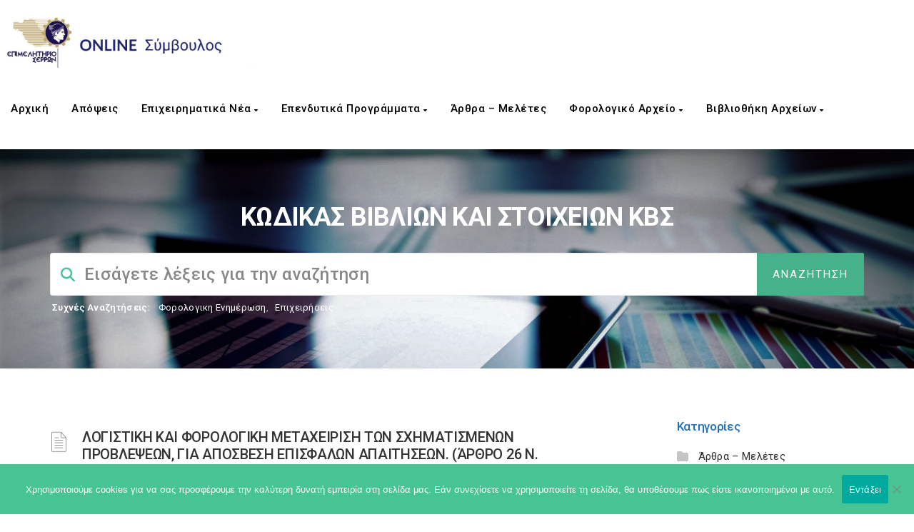

--- FILE ---
content_type: text/css
request_url: https://advisor.serreschamber.gr/wp-content/themes/manual-child/style.css?ver=6184d2aa8e6c1457a9b3f324373bb04b
body_size: 6844
content:
/*
 Theme Name:     Manual Child Theme
 Theme URI:      http://wpsmartapps.com/
 Description:    Child Theme for Manual
 Author:         jabin Kadel
 Author URI:     http://www.jabinkadel.com
 Template:       manual
 Version:        1.0
*/
 
/* ------- Insert custom styles below this line ------- */




.header_control_text_align .col-md-7 {
    width: 100%; 
}

.row .header_control_text_align {
    text-align: center!important;
}


nav.navbar {
    background-color: white !important;

}


#breadcrumbs a {
    color: #ffffff !important; 
}


.global-search .trending-search a {
    color: #ffffff !important;
}






element.style {
}
*, ::before, ::after {
    box-sizing: border-box;
}
* {
    -webkit-box-sizing: border-box;
    -moz-box-sizing: border-box;
    box-sizing: border-box;
}
user agent stylesheet
div {
    display: block;
}




/*sto dw question plugin gia na emfanizetai to link epistrofis se kathe diavouleusei exoume kanei to eksis anoiksame to fakelo tou plugin dw questions - template plugin - styles - default - contet-single-questions.php kai sthn klash tou prosthetoume apo to <br> kai pera to link: <div class="dwqa-question-content"><?php the_content(); ?><br><a rel="nofollow" href="/διαβουλευση">Επιστροφή στις Διαβουλεύσεις</a> </div>*/


/* sto imerologio stin arxiki apo 20px to kaname 2px gia na fenete omoiomorfo*/
.comment dl, .entry-content dl {
    margin: 10px 2px!important;
}


/*apo -15 ginetai -200 gia na emfanizie oli thn gramatoseira sta side widget sthn klash 'row margin-top-btm-50' */

.theiaStickySidebar .row {
    margin-right: -200px;
    margin-left: -200px;
}


/*alazei thn epilogh anazhthshs dld to velaki me tis 4 epiloges auto to stoixeio metakinei panw katw kai deksia mono se epilogh style 1  */

.jumbotron_new .class-pg-searchbox-fix select.search-expand-types, .elementor-widget-container .elementor_themeoption_search .class-pg-searchbox-fix select.search-expand-types {
    margin: 9px 0px;
    right: 158px!important;
    background-color: #FFFFFF;
    height: 49px;
}




.navbar-inverse .navbar-nav>li>a {
   
    padding: 10px 22px 10px 10px !important;
}

/* einai sto menu header*/
.navbar-nav {
    margin-left: -10px!important;
}

/* pading se logo image*/
.navbar-brand {
    padding: 0px!important;
}


/*alazei to koumpi anazhthsh sthn selida tou forum*/
.button-custom {  
    width: 140px;
}

/*alazei sto search ths selidas tou forum  to velaki me tis 3 epiloges*/
select.search-expand-types {
    margin-right: 40px !important;
}

/* metatopizei ta kena metaksu twn zwnwn sto footer*/
.col-md-2 {
  width: 10.66666667% !important;
}


/*ta arthra sto knowledgebase dld ta documentation na einai justify*/
.margin-15 {
    text-align: justify;
}

/*sthn erwthseis faq oi apanthseis na einai justify */
.display-none {
    text-align: justify ! important;
}

/*sto footer dipla apo to logo ta grammata na einai aristera*/
.sidebar-widget img {
    max-width: 100%;
    float: left;
	  margin-top: -15px;

}


/*sthn kathgoria diavouleyseis kruvoume ta sxolia den mporei kapoios na afisei mono apanthsh*/
.dwqa-comment-form {
    display: none;
}


/*sthn arxiki selida panw apo ta dyo banner mikrainoume to keno metaksu slider*/
.body-content .blog.uniquepage {
    margin-top: -100px;
}


/*to contet sthn arxiki tou forum alaksame to width htan 0 egine 200 giati ston titlo tis katigorias htan mikri h sthlh*/
#bbpress-forums li.bbp-body ul.forum {
    margin-bottom: 10px!important;
    width: 200% ! important;
}


/*sthn selida account krivoume sto katw meros thn kathgoria learnpress */
#learn-press-profile-content {
    overflow: hidden;
    visibility: hidden;
}


/*sthn selida account kryvoume to leatnpress profile*/
#learn-press-profile-nav {
    visibility: hidden;
}


/*sthn selida account kruvoume to eikonidio profile learnpress*/
.lp-profile-header {
    visibility: hidden;
}

/*stis diavouleyssedis kruvoume thn kathgoria apanthmenes*/
.dwqa-question-filter a.resolved {
    color: #2bc69e;
    visibility: hidden;
    margin-right: -90px ! important;
}


/*stis diavouleyseis kryvoume thn katigoria mh apanthmenes*/
.dwqa-question-filter a.unanswered {
    color: #cb2027;
    visibility: hidden;
    margin-right: -112px ! important;
}



/*kruvoume ta admin buttons pou htan ligo poio panw apo to footer sto forum*/
#bbpress-forums .bbp-admin-links a {
    visibility: hidden;
}



/*dimiourgei to periexomeno mesa stis erwthseis - diavouleuseis me justify stoixish*/
.dwqa-question-content{
	    text-align: justify;

}

/*ksanaftiaksame to logotupo me to keimeno sto footer apo 50%width kai valame k margin left*/
.row .col-md-6 {
 
}
.sidebar-widget.footer-widget {
    padding: 0px;

}


.footer-bg .container {
    width: 1170px !important;
}

/* einai olo to path gia na fygei to breacrumb apo ta tag*/
 .tax-manual_kb_tag .noise-break .page_opacity.header_custom_height_new .container .row .header_control_text_align #breadcrumbs {

		display:none!important;
}

.cn-button.bootstrap {
    color: #fff;
    background: #388ede!important;
}

/*css alages gia mobile apo edw kai katw*/

/* Footer */
.custom_copyright{
	display: flex;
	flex-direction: row;
	position: absolute;
	right: 15px;
	margin-top: -45px;
	width: 250px;
}

.custom_copyright p{ margin-right: 7px;}
.custom_copyright a{ font-weight: 700;}

/* valame padding 10 gia na paei to logo sta kinita kala*/
@media only screen and (max-width: 768px) {
img.home-logo-show {
    display: block;
    padding-bottom: 10px!important;
}


/*metatopisi grammatwn sthn anazhthsh*/
@media only screen and (max-width: 768px) {
  form.searchform i.livesearch {
    left: 18px;
}
}

@media only screen and (max-width: 768px) {
.ult-new-ib a.ult-new-ib-link {
    display: block!important;
    background: 0 0;
}
}

/*metatopisi eikonidiou fakou sthn anazhthsh*/
@media only screen and (max-width: 768px) {
  .form-group input.header-search {
    padding-left: 34px;
}
}



/*sta 4 koumpia efarmogwn sthn arxikh alaxtike to megethos se initial sto ccs toy den ipirxe kan font-size*/
@media only screen and (max-width: 768px) {
  .ubtn-data {
    font-size: initial ! important ;
}
  }



/*sto koumpi apo twn efarmogwn apo 21px kai 24px se 21px kai 4px */
@media only screen and (max-width: 768px) {
button.ubtn-large {
    padding: 21px 4px ! important;

}
}

/*sthn anazhthsh sto search apo 24 ta grammata ta kaname 4 kai to font apo 500 se 900 */
@media only screen and (max-width: 768px) {
	.form-control.header-search {
		border-radius: 4px;
		font-size: 7px ! important ;
		font-weight: 900 ! important;
	}
		.entry-content a, .manual_attached_section a {
		color: #1e73be;
		display: none ! important;
	}
	
	/* Custom Copyright Text */
	.custom_copyright{
		width: 100%;
		right: 0;
		justify-content: center;
		margin-top: -34px;
	}
		
}